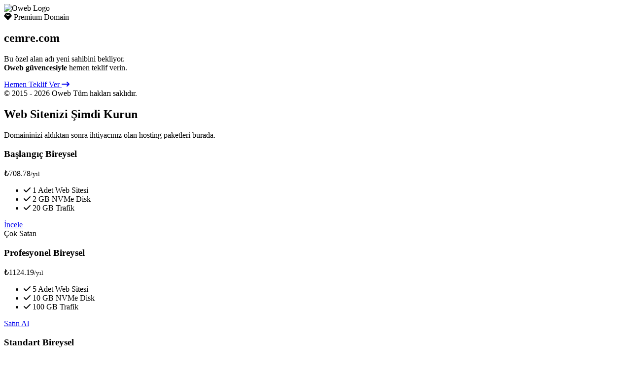

--- FILE ---
content_type: text/html; charset=UTF-8
request_url: https://cemre.com/buyuksehirden-depremzedelere-ruhsal-takviye/script.js
body_size: 1128
content:
<!DOCTYPE html>
<html lang="tr">

<head>
    <meta charset="UTF-8">
    <meta name="viewport" content="width=device-width, initial-scale=1.0">
    <title>Alan Adı Satılık - Oweb</title>
    <link rel="stylesheet" href="styles.css">
    <link rel="preconnect" href="https://fonts.googleapis.com">
    <link rel="preconnect" href="https://fonts.gstatic.com" crossorigin>
    <link href="https://fonts.googleapis.com/css2?family=Outfit:wght@300;400;600;700;800&display=swap" rel="stylesheet">
    <link rel="stylesheet" href="https://cdnjs.cloudflare.com/ajax/libs/font-awesome/6.4.0/css/all.min.css">
</head>

<body>

    <!-- Animasyonlu Arka Plan -->
    <div class="bg-animation">
        <div class="blob blob-1"></div>
        <div class="blob blob-2"></div>
        <div class="blob blob-3"></div>
    </div>

    <div class="split-container">

        <!-- SOL PANEL: Domain Vitrini -->
        <section class="left-panel">
            <div class="domain-content">
                <div class="logo-wrapper">
                    <img src="logo.png" alt="Oweb Logo" class="logo-img">
                </div>

                <div class="status-badge">
                    <i class="fa-solid fa-gem"></i> Premium Domain
                </div>

                <h1 class="domain-name" id="domainName">cemre.com</h1>
                <p class="domain-text">
                    Bu özel alan adı yeni sahibini bekliyor.<br>
                    <strong>Oweb güvencesiyle</strong> hemen teklif verin.
                </p>

                <a href="https://www.odeaweb.com" class="cta-btn primary">
                    <span>Hemen Teklif Ver</span>
                    <i class="fa-solid fa-arrow-right-long"></i>
                </a>
            </div>

            <footer class="footer-mini">
                &copy; 2015 - 2026 Oweb Tüm hakları saklıdır. 
            </footer>
        </section>

        <!-- SAĞ PANEL: Oweb Fırsatları -->
        <section class="right-panel">
            <div class="promo-content">
                <h2 class="promo-title">Web Sitenizi Şimdi Kurun</h2>
                <p class="promo-desc">Domaininizi aldıktan sonra ihtiyacınız olan hosting paketleri burada.</p>

                <div class="plans-grid">
                    <!-- Paket 1 -->
                    <div class="plan-card">
                        <div class="plan-header">
                            <h3 class="plan-name">Başlangıç Bireysel</h3>
                            <div class="plan-price">₺708.78<small>/yıl</small></div>
                        </div>
                        <ul class="plan-features">
                            <li><i class="fa-solid fa-check"></i> 1 Adet Web Sitesi</li>
                            <li><i class="fa-solid fa-check"></i> 2 GB NVMe Disk</li>
                            <li><i class="fa-solid fa-check"></i> 20 GB Trafik</li>
                        </ul>
                        <a href="https://www.odeaweb.com" class="plan-btn">İncele</a>
                    </div>

                    <!-- Paket 2 (Vurgulu) -->
                    <div class="plan-card popular">
                        <div class="popular-tag">Çok Satan</div>
                        <div class="plan-header">
                            <h3 class="plan-name">Profesyonel Bireysel</h3>
                            <div class="plan-price">₺1124.19<small>/yıl</small></div>
                        </div>
                        <ul class="plan-features">
                            <li><i class="fa-solid fa-check"></i> 5 Adet Web Sitesi</li>
                            <li><i class="fa-solid fa-check"></i> 10 GB NVMe Disk</li>
                            <li><i class="fa-solid fa-check"></i> 100 GB Trafik</li>
                        </ul>
                        <a href="https://www.odeaweb.com" class="plan-btn primary-btn">Satın Al</a>
                    </div>

                    <!-- Paket 3 -->
                    <div class="plan-card">
                        <div class="plan-header">
                            <h3 class="plan-name">Standart Bireysel</h3>
                            <div class="plan-price">₺945.05<small>/yıl</small></div>
                        </div>
                        <ul class="plan-features">
                            <li><i class="fa-solid fa-check"></i> 3 Adet Web Sitesi</li>
                            <li><i class="fa-solid fa-check"></i> 5 GB NVMe Disk</li>
                            <li><i class="fa-solid fa-check"></i> 50 GB Trafik</li>
                        </ul>
                        <a href="https://www.odeaweb.com" class="plan-btn">İncele</a>
                    </div>
                </div>
            </div>
        </section>
    </div>

    <script src="script.js"></script>
</body>

</html>